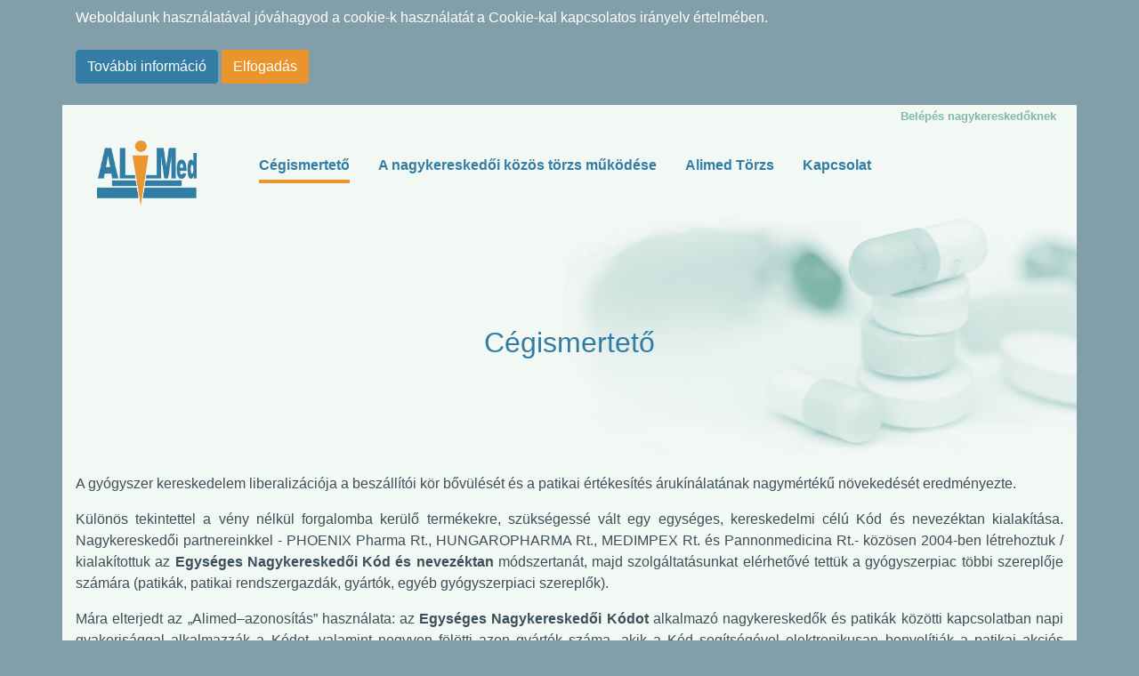

--- FILE ---
content_type: text/html; charset=utf-8
request_url: https://www.alimed.hu/Home/About
body_size: 5556
content:
<!DOCTYPE html>
<html>
<head>
    <meta charset="utf-8" />
    <meta name="viewport" content="width=device-width, initial-scale=1.0" />
    <title> - AlimedWeb</title>

    
    
        <link rel="stylesheet" type="text/css" href="/lib/bootstrap/css/bootstrap.min.css" />
        <link rel="stylesheet" href="/css/site.min.css?v=Gv7HKt-qd2g5p7gQDzIJcSWCiKAMWPXgMX8L7kUUT8I" />
    

    
    
        <script src="https://ajax.aspnetcdn.com/ajax/jquery/jquery-3.3.1.min.js" crossorigin="anonymous" integrity="sha384-tsQFqpEReu7ZLhBV2VZlAu7zcOV+rXbYlF2cqB8txI/8aZajjp4Bqd+V6D5IgvKT">
        </script>
<script>(window.jQuery||document.write("\u003Cscript src=\u0022/lib/jquery/jquery.min.js\u0022 crossorigin=\u0022anonymous\u0022 integrity=\u0022sha384-tsQFqpEReu7ZLhBV2VZlAu7zcOV\u002BrXbYlF2cqB8txI/8aZajjp4Bqd\u002BV6D5IgvKT\u0022\u003E\u003C/script\u003E"));</script>
        <script src="/lib/bootstrap/js/bootstrap.min.js">
        </script>
        <script src="/lib/js-cookie/dist/js.cookie.min.js"></script>
        <script src="/js/dist/site.min.js?v=47DEQpj8HBSa-_TImW-5JCeuQeRkm5NMpJWZG3hSuFU"></script>
    
</head>
<body>
    

    <div id="cookieConsent" class="cookie-policy container">
        <p class="navbar-text">
            Weboldalunk használatával jóváhagyod a cookie-k használatát a Cookie-kal kapcsolatos irányelv értelmében.
        </p>
        <div class="navbar-right">
            <a class="btn btn-info" href="/Home/Privacy">További információ</a>
            <button type="button" class="btn" data-cookie-string=".AspNet.Consent=yes; expires=Fri, 15 Jan 2027 07:18:06 GMT; path=/; secure; samesite=none">Elfogadás</button>
        </div>
    </div>
    <script>
        (function () {
            document.querySelector("#cookieConsent button[data-cookie-string]").addEventListener("click", function (el) {
                document.cookie = el.target.dataset.cookieString;
                document.querySelector("#cookieConsent").setAttribute("hidden", "");
            }, false);
        })();
    </script>

    <div class="container body-content">
        <div class="logged-in row justify-content-end">
                <div class="col-auto authentication">
                    <a id="login" href="/Login">Belépés nagykereskedőknek</a>
                </div>
        </div>
        <div class="row">
            <div class="logo col-md-2">
                <div class="text-center">
                    <img src="/images/alimed_logo.png" />
                </div>
            </div>
            <div class="col align-self-center">
                <ul class="nav">
                    <li class="nav-item">
                        <a class="nav-link active" href="/Home/About">Cégismertető</a>
                    </li>
                    <li class="nav-item">
                        <a class="nav-link " href="/Home/HowToWork">A nagykereskedői közös törzs működése</a>
                    </li>
                    <li class="nav-item">
                        <a class="nav-link " href="/Home/Info">Alimed Törzs</a>
                    </li>
                    <li class="nav-item">
                        <a class="nav-link " href="/Home/Contact">Kapcsolat</a>
                    </li>
                </ul>
            </div>
        </div>
        <div class="module row">
            <div class="col">
                <h2>Cégismertető</h2>
<div id="about" class="content text-justify">
    <p>
        A gyógyszer kereskedelem liberalizációja a beszállítói kör bővülését és a patikai értékesítés árukínálatának nagymértékű növekedését eredményezte.
    </p>
    <p>
        Különös tekintettel a vény nélkül forgalomba kerülő termékekre, szükségessé vált egy egységes, kereskedelmi célú Kód és nevezéktan kialakítása. Nagykereskedői partnereinkkel - PHOENIX Pharma Rt., HUNGAROPHARMA Rt., MEDIMPEX Rt. és Pannonmedicina Rt.- közösen 2004-ben létrehoztuk / kialakítottuk az <b>Egységes Nagykereskedői Kód és nevezéktan</b> módszertanát, majd szolgáltatásunkat elérhetővé tettük a gyógyszerpiac többi szereplője számára (patikák, patikai rendszergazdák, gyártók, egyéb gyógyszerpiaci szereplők).
    </p>
    <p>
        Mára elterjedt az „Alimed–azonosítás” használata: az <b>Egységes Nagykereskedői Kódot</b> alkalmazó nagykereskedők és patikák közötti kapcsolatban napi gyakorisággal alkalmazzák a Kódot, valamint negyven fölötti azon gyártók száma, akik a Kód segítségével elektronikusan bonyolítják a patikai akciós megrendeléseket.
    </p>
    <p>
        Célunk az volt és ma is az, hogy minőségi és naprakész azonosító rendszerünkkel szakmai támaszt nyújtsunk a gyógyszerforgalmazás szereplőinek. Segítségével elkerülhető, vagy jelentősen csökkenthető a téves vagy fel nem ismert patikai cikkek száma, javítható az elektronikus megrendelések hatékonysága, illetve elkerülhető az egyes tételek azonosítása körüli bizonytalanság.
    </p>    
</div>

                <hr />
                <footer>
                    <div class="row">
                        <div class="col">
                            <p>&copy; 2026 - Alimed Kft.</p>
                        </div>
                        <div class="col text-right">
                            <p><a href="/Home/Privacy">Adatkezelési tájékoztató</a></p>
                        </div>
                    </div>
                </footer>
            </div>
        </div>
    </div>
    
</body>
</html>


--- FILE ---
content_type: text/css
request_url: https://www.alimed.hu/css/site.min.css?v=Gv7HKt-qd2g5p7gQDzIJcSWCiKAMWPXgMX8L7kUUT8I
body_size: 2676
content:
body{background-color:#829fa9;color:#3a4f5a;}.body-content{background-color:#f2f8f3;margin-top:1rem;}input,.form-control{background-color:#fff;}a{color:#337ca3;}h2{text-align:center;color:#3a4f5a;margin:4rem 0;}h4{text-align:center;margin:2rem 0;}.logged-in span:not(.user-fullname){color:#909d9d;}.logged-in span.user-fullname{font-weight:bold;color:#829fa9;}.logo img{width:90%;height:auto;padding:1rem 1rem 0 1rem;}.btn-primary{background-color:#337ca3;border-color:#337ca3;}.btn-primary:hover{background-color:#829fa9;border-color:#829fa9;}.btn-secondary{background-color:#84b8ad;border-color:#84b8ad;}.btn-secondary:hover{background-color:#5fb9a6;border-color:#5fb9a6;}.btn-secondary:focus{box-shadow:0 0 0 .2rem rgba(132,184,173,.5);}.btn-danger{background-color:#c0513c;border-color:#c0513c;}.btn-info{background-color:#337ca3;border-color:#337ca3;}.authentication>a{color:#84b8ad;font-weight:bold;font-size:smaller;margin:.5rem .5rem;padding:0 0 .3rem 0;text-decoration:none;}.authentication>a:hover{border-bottom:2px solid #84b8ad;}.authentication>a#logout{color:#c0513c;}.authentication>a#logout:hover{border-bottom:2px solid #c0513c;}.nav .nav-link{color:#337ca3;font-weight:bold;margin:.5rem 1rem;padding:0 0 .3rem 0;border-bottom:4px solid rgba(0,0,0,0);}.nav .nav-link:hover{border-bottom:4px solid #337ca3;}.nav .nav-link.active{border-bottom:4px solid #ea952b;}.nav #menu_logout .nav-link{color:#c0513c;border-bottom:none;}.nav #menu_login .nav-link{color:#84b8ad;border-bottom-color:#84b8ad;}.module{background:url(/images/header.png) top right no-repeat;}.module h2{height:166px;line-height:166px;color:#337ca3;}.module hr{margin-top:3rem;}.alert-info{color:#17a2b8;background-color:rgba(132,184,173,.25);border:none;}#progress .modal-body{background:url(/images/progress.svg) left center no-repeat;text-indent:74px;}.contact{text-align:center;}#contracts .buttons{margin:1rem 0;}#contracts .buttons button#clear{margin-left:.5rem;}#contracts table{font-size:smaller;}#contracts table td:nth-child(1),#contracts table td:nth-child(2),#contracts table th:nth-child(1),#contracts table th:nth-child(2){text-align:right;}#contracts table th,#contracts table td:nth-child(6){white-space:nowrap;}#contracts .row-number{margin:0 .2rem;line-height:1.5;}#contracts #product-name-column-selector button.selected{background-color:#17a2b8;border-color:#17a2b8;}#contracts #no_result{color:#c0513c;font-weight:bold;}#howtowork .oldmodel{width:55%;}#howtowork .newmodel{width:70%;}#progress .modal-content{background-color:#cbdcda;}.cookie-policy{color:#fff;padding-bottom:.5rem;}.cookie-policy button[data-cookie-string]{background-color:#ea952b;color:#fff;}@media(max-width:1199.98px){.container{max-width:100%;}.body-content{margin-top:0;}}@media(max-width:767.98px){.nav{display:block;text-align:center;}}@media(max-width:991.98px){.logo{max-width:100%;flex:none;}.logo img{width:25%;}}